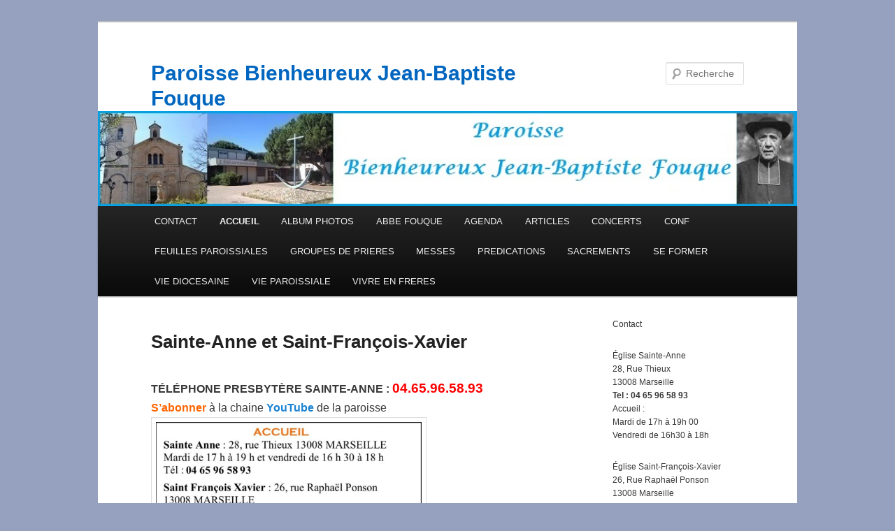

--- FILE ---
content_type: text/html
request_url: https://paroissebienheureuxjeanbaptistefouque.fr/
body_size: 12699
content:
<!DOCTYPE html>
<html lang="fr-FR">
<head>
<meta charset="UTF-8" />
<meta name="viewport" content="width=device-width, initial-scale=1.0" />
<title>
Paroisse Bienheureux Jean-Baptiste Fouque	</title>
<link rel="profile" href="https://gmpg.org/xfn/11" />
<link rel="stylesheet" type="text/css" media="all" href="https://paroissebienheureuxjeanbaptistefouque.fr/wp-content/themes/twentyeleven/style.css?ver=20251202" />
<link rel="pingback" href="https://paroissebienheureuxjeanbaptistefouque.fr/xmlrpc.php">
<meta name='robots' content='max-image-preview:large' />
<link rel="alternate" type="application/rss+xml" title="Paroisse Bienheureux Jean-Baptiste Fouque &raquo; Flux" href="https://paroissebienheureuxjeanbaptistefouque.fr/feed/" />
<link rel="alternate" type="application/rss+xml" title="Paroisse Bienheureux Jean-Baptiste Fouque &raquo; Flux des commentaires" href="https://paroissebienheureuxjeanbaptistefouque.fr/comments/feed/" />
<link rel="alternate" type="application/rss+xml" title="Paroisse Bienheureux Jean-Baptiste Fouque &raquo; Sainte-Anne et Saint-François-Xavier Flux des commentaires" href="https://paroissebienheureuxjeanbaptistefouque.fr/accueil/feed/" />
<link rel="alternate" title="oEmbed (JSON)" type="application/json+oembed" href="https://paroissebienheureuxjeanbaptistefouque.fr/wp-json/oembed/1.0/embed?url=https%3A%2F%2Fparoissebienheureuxjeanbaptistefouque.fr%2F" />
<link rel="alternate" title="oEmbed (XML)" type="text/xml+oembed" href="https://paroissebienheureuxjeanbaptistefouque.fr/wp-json/oembed/1.0/embed?url=https%3A%2F%2Fparoissebienheureuxjeanbaptistefouque.fr%2F&#038;format=xml" />
<style id='wp-img-auto-sizes-contain-inline-css' type='text/css'>
img:is([sizes=auto i],[sizes^="auto," i]){contain-intrinsic-size:3000px 1500px}
/*# sourceURL=wp-img-auto-sizes-contain-inline-css */
</style>
<style id='wp-emoji-styles-inline-css' type='text/css'>

	img.wp-smiley, img.emoji {
		display: inline !important;
		border: none !important;
		box-shadow: none !important;
		height: 1em !important;
		width: 1em !important;
		margin: 0 0.07em !important;
		vertical-align: -0.1em !important;
		background: none !important;
		padding: 0 !important;
	}
/*# sourceURL=wp-emoji-styles-inline-css */
</style>
<style id='wp-block-library-inline-css' type='text/css'>
:root{--wp-block-synced-color:#7a00df;--wp-block-synced-color--rgb:122,0,223;--wp-bound-block-color:var(--wp-block-synced-color);--wp-editor-canvas-background:#ddd;--wp-admin-theme-color:#007cba;--wp-admin-theme-color--rgb:0,124,186;--wp-admin-theme-color-darker-10:#006ba1;--wp-admin-theme-color-darker-10--rgb:0,107,160.5;--wp-admin-theme-color-darker-20:#005a87;--wp-admin-theme-color-darker-20--rgb:0,90,135;--wp-admin-border-width-focus:2px}@media (min-resolution:192dpi){:root{--wp-admin-border-width-focus:1.5px}}.wp-element-button{cursor:pointer}:root .has-very-light-gray-background-color{background-color:#eee}:root .has-very-dark-gray-background-color{background-color:#313131}:root .has-very-light-gray-color{color:#eee}:root .has-very-dark-gray-color{color:#313131}:root .has-vivid-green-cyan-to-vivid-cyan-blue-gradient-background{background:linear-gradient(135deg,#00d084,#0693e3)}:root .has-purple-crush-gradient-background{background:linear-gradient(135deg,#34e2e4,#4721fb 50%,#ab1dfe)}:root .has-hazy-dawn-gradient-background{background:linear-gradient(135deg,#faaca8,#dad0ec)}:root .has-subdued-olive-gradient-background{background:linear-gradient(135deg,#fafae1,#67a671)}:root .has-atomic-cream-gradient-background{background:linear-gradient(135deg,#fdd79a,#004a59)}:root .has-nightshade-gradient-background{background:linear-gradient(135deg,#330968,#31cdcf)}:root .has-midnight-gradient-background{background:linear-gradient(135deg,#020381,#2874fc)}:root{--wp--preset--font-size--normal:16px;--wp--preset--font-size--huge:42px}.has-regular-font-size{font-size:1em}.has-larger-font-size{font-size:2.625em}.has-normal-font-size{font-size:var(--wp--preset--font-size--normal)}.has-huge-font-size{font-size:var(--wp--preset--font-size--huge)}.has-text-align-center{text-align:center}.has-text-align-left{text-align:left}.has-text-align-right{text-align:right}.has-fit-text{white-space:nowrap!important}#end-resizable-editor-section{display:none}.aligncenter{clear:both}.items-justified-left{justify-content:flex-start}.items-justified-center{justify-content:center}.items-justified-right{justify-content:flex-end}.items-justified-space-between{justify-content:space-between}.screen-reader-text{border:0;clip-path:inset(50%);height:1px;margin:-1px;overflow:hidden;padding:0;position:absolute;width:1px;word-wrap:normal!important}.screen-reader-text:focus{background-color:#ddd;clip-path:none;color:#444;display:block;font-size:1em;height:auto;left:5px;line-height:normal;padding:15px 23px 14px;text-decoration:none;top:5px;width:auto;z-index:100000}html :where(.has-border-color){border-style:solid}html :where([style*=border-top-color]){border-top-style:solid}html :where([style*=border-right-color]){border-right-style:solid}html :where([style*=border-bottom-color]){border-bottom-style:solid}html :where([style*=border-left-color]){border-left-style:solid}html :where([style*=border-width]){border-style:solid}html :where([style*=border-top-width]){border-top-style:solid}html :where([style*=border-right-width]){border-right-style:solid}html :where([style*=border-bottom-width]){border-bottom-style:solid}html :where([style*=border-left-width]){border-left-style:solid}html :where(img[class*=wp-image-]){height:auto;max-width:100%}:where(figure){margin:0 0 1em}html :where(.is-position-sticky){--wp-admin--admin-bar--position-offset:var(--wp-admin--admin-bar--height,0px)}@media screen and (max-width:600px){html :where(.is-position-sticky){--wp-admin--admin-bar--position-offset:0px}}

/*# sourceURL=wp-block-library-inline-css */
</style><style id='wp-block-heading-inline-css' type='text/css'>
h1:where(.wp-block-heading).has-background,h2:where(.wp-block-heading).has-background,h3:where(.wp-block-heading).has-background,h4:where(.wp-block-heading).has-background,h5:where(.wp-block-heading).has-background,h6:where(.wp-block-heading).has-background{padding:1.25em 2.375em}h1.has-text-align-left[style*=writing-mode]:where([style*=vertical-lr]),h1.has-text-align-right[style*=writing-mode]:where([style*=vertical-rl]),h2.has-text-align-left[style*=writing-mode]:where([style*=vertical-lr]),h2.has-text-align-right[style*=writing-mode]:where([style*=vertical-rl]),h3.has-text-align-left[style*=writing-mode]:where([style*=vertical-lr]),h3.has-text-align-right[style*=writing-mode]:where([style*=vertical-rl]),h4.has-text-align-left[style*=writing-mode]:where([style*=vertical-lr]),h4.has-text-align-right[style*=writing-mode]:where([style*=vertical-rl]),h5.has-text-align-left[style*=writing-mode]:where([style*=vertical-lr]),h5.has-text-align-right[style*=writing-mode]:where([style*=vertical-rl]),h6.has-text-align-left[style*=writing-mode]:where([style*=vertical-lr]),h6.has-text-align-right[style*=writing-mode]:where([style*=vertical-rl]){rotate:180deg}
/*# sourceURL=https://paroissebienheureuxjeanbaptistefouque.fr/wp-includes/blocks/heading/style.min.css */
</style>
<style id='wp-block-paragraph-inline-css' type='text/css'>
.is-small-text{font-size:.875em}.is-regular-text{font-size:1em}.is-large-text{font-size:2.25em}.is-larger-text{font-size:3em}.has-drop-cap:not(:focus):first-letter{float:left;font-size:8.4em;font-style:normal;font-weight:100;line-height:.68;margin:.05em .1em 0 0;text-transform:uppercase}body.rtl .has-drop-cap:not(:focus):first-letter{float:none;margin-left:.1em}p.has-drop-cap.has-background{overflow:hidden}:root :where(p.has-background){padding:1.25em 2.375em}:where(p.has-text-color:not(.has-link-color)) a{color:inherit}p.has-text-align-left[style*="writing-mode:vertical-lr"],p.has-text-align-right[style*="writing-mode:vertical-rl"]{rotate:180deg}
/*# sourceURL=https://paroissebienheureuxjeanbaptistefouque.fr/wp-includes/blocks/paragraph/style.min.css */
</style>
<style id='global-styles-inline-css' type='text/css'>
:root{--wp--preset--aspect-ratio--square: 1;--wp--preset--aspect-ratio--4-3: 4/3;--wp--preset--aspect-ratio--3-4: 3/4;--wp--preset--aspect-ratio--3-2: 3/2;--wp--preset--aspect-ratio--2-3: 2/3;--wp--preset--aspect-ratio--16-9: 16/9;--wp--preset--aspect-ratio--9-16: 9/16;--wp--preset--color--black: #000;--wp--preset--color--cyan-bluish-gray: #abb8c3;--wp--preset--color--white: #fff;--wp--preset--color--pale-pink: #f78da7;--wp--preset--color--vivid-red: #cf2e2e;--wp--preset--color--luminous-vivid-orange: #ff6900;--wp--preset--color--luminous-vivid-amber: #fcb900;--wp--preset--color--light-green-cyan: #7bdcb5;--wp--preset--color--vivid-green-cyan: #00d084;--wp--preset--color--pale-cyan-blue: #8ed1fc;--wp--preset--color--vivid-cyan-blue: #0693e3;--wp--preset--color--vivid-purple: #9b51e0;--wp--preset--color--blue: #1982d1;--wp--preset--color--dark-gray: #373737;--wp--preset--color--medium-gray: #666;--wp--preset--color--light-gray: #e2e2e2;--wp--preset--gradient--vivid-cyan-blue-to-vivid-purple: linear-gradient(135deg,rgb(6,147,227) 0%,rgb(155,81,224) 100%);--wp--preset--gradient--light-green-cyan-to-vivid-green-cyan: linear-gradient(135deg,rgb(122,220,180) 0%,rgb(0,208,130) 100%);--wp--preset--gradient--luminous-vivid-amber-to-luminous-vivid-orange: linear-gradient(135deg,rgb(252,185,0) 0%,rgb(255,105,0) 100%);--wp--preset--gradient--luminous-vivid-orange-to-vivid-red: linear-gradient(135deg,rgb(255,105,0) 0%,rgb(207,46,46) 100%);--wp--preset--gradient--very-light-gray-to-cyan-bluish-gray: linear-gradient(135deg,rgb(238,238,238) 0%,rgb(169,184,195) 100%);--wp--preset--gradient--cool-to-warm-spectrum: linear-gradient(135deg,rgb(74,234,220) 0%,rgb(151,120,209) 20%,rgb(207,42,186) 40%,rgb(238,44,130) 60%,rgb(251,105,98) 80%,rgb(254,248,76) 100%);--wp--preset--gradient--blush-light-purple: linear-gradient(135deg,rgb(255,206,236) 0%,rgb(152,150,240) 100%);--wp--preset--gradient--blush-bordeaux: linear-gradient(135deg,rgb(254,205,165) 0%,rgb(254,45,45) 50%,rgb(107,0,62) 100%);--wp--preset--gradient--luminous-dusk: linear-gradient(135deg,rgb(255,203,112) 0%,rgb(199,81,192) 50%,rgb(65,88,208) 100%);--wp--preset--gradient--pale-ocean: linear-gradient(135deg,rgb(255,245,203) 0%,rgb(182,227,212) 50%,rgb(51,167,181) 100%);--wp--preset--gradient--electric-grass: linear-gradient(135deg,rgb(202,248,128) 0%,rgb(113,206,126) 100%);--wp--preset--gradient--midnight: linear-gradient(135deg,rgb(2,3,129) 0%,rgb(40,116,252) 100%);--wp--preset--font-size--small: 13px;--wp--preset--font-size--medium: 20px;--wp--preset--font-size--large: 36px;--wp--preset--font-size--x-large: 42px;--wp--preset--spacing--20: 0.44rem;--wp--preset--spacing--30: 0.67rem;--wp--preset--spacing--40: 1rem;--wp--preset--spacing--50: 1.5rem;--wp--preset--spacing--60: 2.25rem;--wp--preset--spacing--70: 3.38rem;--wp--preset--spacing--80: 5.06rem;--wp--preset--shadow--natural: 6px 6px 9px rgba(0, 0, 0, 0.2);--wp--preset--shadow--deep: 12px 12px 50px rgba(0, 0, 0, 0.4);--wp--preset--shadow--sharp: 6px 6px 0px rgba(0, 0, 0, 0.2);--wp--preset--shadow--outlined: 6px 6px 0px -3px rgb(255, 255, 255), 6px 6px rgb(0, 0, 0);--wp--preset--shadow--crisp: 6px 6px 0px rgb(0, 0, 0);}:where(.is-layout-flex){gap: 0.5em;}:where(.is-layout-grid){gap: 0.5em;}body .is-layout-flex{display: flex;}.is-layout-flex{flex-wrap: wrap;align-items: center;}.is-layout-flex > :is(*, div){margin: 0;}body .is-layout-grid{display: grid;}.is-layout-grid > :is(*, div){margin: 0;}:where(.wp-block-columns.is-layout-flex){gap: 2em;}:where(.wp-block-columns.is-layout-grid){gap: 2em;}:where(.wp-block-post-template.is-layout-flex){gap: 1.25em;}:where(.wp-block-post-template.is-layout-grid){gap: 1.25em;}.has-black-color{color: var(--wp--preset--color--black) !important;}.has-cyan-bluish-gray-color{color: var(--wp--preset--color--cyan-bluish-gray) !important;}.has-white-color{color: var(--wp--preset--color--white) !important;}.has-pale-pink-color{color: var(--wp--preset--color--pale-pink) !important;}.has-vivid-red-color{color: var(--wp--preset--color--vivid-red) !important;}.has-luminous-vivid-orange-color{color: var(--wp--preset--color--luminous-vivid-orange) !important;}.has-luminous-vivid-amber-color{color: var(--wp--preset--color--luminous-vivid-amber) !important;}.has-light-green-cyan-color{color: var(--wp--preset--color--light-green-cyan) !important;}.has-vivid-green-cyan-color{color: var(--wp--preset--color--vivid-green-cyan) !important;}.has-pale-cyan-blue-color{color: var(--wp--preset--color--pale-cyan-blue) !important;}.has-vivid-cyan-blue-color{color: var(--wp--preset--color--vivid-cyan-blue) !important;}.has-vivid-purple-color{color: var(--wp--preset--color--vivid-purple) !important;}.has-black-background-color{background-color: var(--wp--preset--color--black) !important;}.has-cyan-bluish-gray-background-color{background-color: var(--wp--preset--color--cyan-bluish-gray) !important;}.has-white-background-color{background-color: var(--wp--preset--color--white) !important;}.has-pale-pink-background-color{background-color: var(--wp--preset--color--pale-pink) !important;}.has-vivid-red-background-color{background-color: var(--wp--preset--color--vivid-red) !important;}.has-luminous-vivid-orange-background-color{background-color: var(--wp--preset--color--luminous-vivid-orange) !important;}.has-luminous-vivid-amber-background-color{background-color: var(--wp--preset--color--luminous-vivid-amber) !important;}.has-light-green-cyan-background-color{background-color: var(--wp--preset--color--light-green-cyan) !important;}.has-vivid-green-cyan-background-color{background-color: var(--wp--preset--color--vivid-green-cyan) !important;}.has-pale-cyan-blue-background-color{background-color: var(--wp--preset--color--pale-cyan-blue) !important;}.has-vivid-cyan-blue-background-color{background-color: var(--wp--preset--color--vivid-cyan-blue) !important;}.has-vivid-purple-background-color{background-color: var(--wp--preset--color--vivid-purple) !important;}.has-black-border-color{border-color: var(--wp--preset--color--black) !important;}.has-cyan-bluish-gray-border-color{border-color: var(--wp--preset--color--cyan-bluish-gray) !important;}.has-white-border-color{border-color: var(--wp--preset--color--white) !important;}.has-pale-pink-border-color{border-color: var(--wp--preset--color--pale-pink) !important;}.has-vivid-red-border-color{border-color: var(--wp--preset--color--vivid-red) !important;}.has-luminous-vivid-orange-border-color{border-color: var(--wp--preset--color--luminous-vivid-orange) !important;}.has-luminous-vivid-amber-border-color{border-color: var(--wp--preset--color--luminous-vivid-amber) !important;}.has-light-green-cyan-border-color{border-color: var(--wp--preset--color--light-green-cyan) !important;}.has-vivid-green-cyan-border-color{border-color: var(--wp--preset--color--vivid-green-cyan) !important;}.has-pale-cyan-blue-border-color{border-color: var(--wp--preset--color--pale-cyan-blue) !important;}.has-vivid-cyan-blue-border-color{border-color: var(--wp--preset--color--vivid-cyan-blue) !important;}.has-vivid-purple-border-color{border-color: var(--wp--preset--color--vivid-purple) !important;}.has-vivid-cyan-blue-to-vivid-purple-gradient-background{background: var(--wp--preset--gradient--vivid-cyan-blue-to-vivid-purple) !important;}.has-light-green-cyan-to-vivid-green-cyan-gradient-background{background: var(--wp--preset--gradient--light-green-cyan-to-vivid-green-cyan) !important;}.has-luminous-vivid-amber-to-luminous-vivid-orange-gradient-background{background: var(--wp--preset--gradient--luminous-vivid-amber-to-luminous-vivid-orange) !important;}.has-luminous-vivid-orange-to-vivid-red-gradient-background{background: var(--wp--preset--gradient--luminous-vivid-orange-to-vivid-red) !important;}.has-very-light-gray-to-cyan-bluish-gray-gradient-background{background: var(--wp--preset--gradient--very-light-gray-to-cyan-bluish-gray) !important;}.has-cool-to-warm-spectrum-gradient-background{background: var(--wp--preset--gradient--cool-to-warm-spectrum) !important;}.has-blush-light-purple-gradient-background{background: var(--wp--preset--gradient--blush-light-purple) !important;}.has-blush-bordeaux-gradient-background{background: var(--wp--preset--gradient--blush-bordeaux) !important;}.has-luminous-dusk-gradient-background{background: var(--wp--preset--gradient--luminous-dusk) !important;}.has-pale-ocean-gradient-background{background: var(--wp--preset--gradient--pale-ocean) !important;}.has-electric-grass-gradient-background{background: var(--wp--preset--gradient--electric-grass) !important;}.has-midnight-gradient-background{background: var(--wp--preset--gradient--midnight) !important;}.has-small-font-size{font-size: var(--wp--preset--font-size--small) !important;}.has-medium-font-size{font-size: var(--wp--preset--font-size--medium) !important;}.has-large-font-size{font-size: var(--wp--preset--font-size--large) !important;}.has-x-large-font-size{font-size: var(--wp--preset--font-size--x-large) !important;}
/*# sourceURL=global-styles-inline-css */
</style>

<style id='classic-theme-styles-inline-css' type='text/css'>
/*! This file is auto-generated */
.wp-block-button__link{color:#fff;background-color:#32373c;border-radius:9999px;box-shadow:none;text-decoration:none;padding:calc(.667em + 2px) calc(1.333em + 2px);font-size:1.125em}.wp-block-file__button{background:#32373c;color:#fff;text-decoration:none}
/*# sourceURL=/wp-includes/css/classic-themes.min.css */
</style>
<link rel='stylesheet' id='contact-form-7-css' href='https://paroissebienheureuxjeanbaptistefouque.fr/wp-content/plugins/contact-form-7/includes/css/styles.css?ver=6.1.4' type='text/css' media='all' />
<link rel='stylesheet' id='twentyeleven-block-style-css' href='https://paroissebienheureuxjeanbaptistefouque.fr/wp-content/themes/twentyeleven/blocks.css?ver=20240703' type='text/css' media='all' />
<!--n2css--><!--n2js--><link rel="https://api.w.org/" href="https://paroissebienheureuxjeanbaptistefouque.fr/wp-json/" /><link rel="alternate" title="JSON" type="application/json" href="https://paroissebienheureuxjeanbaptistefouque.fr/wp-json/wp/v2/pages/69" /><link rel="EditURI" type="application/rsd+xml" title="RSD" href="https://paroissebienheureuxjeanbaptistefouque.fr/xmlrpc.php?rsd" />
<meta name="generator" content="WordPress 6.9" />
<link rel="canonical" href="https://paroissebienheureuxjeanbaptistefouque.fr/" />
<link rel='shortlink' href='https://paroissebienheureuxjeanbaptistefouque.fr/' />
		<style type="text/css" id="twentyeleven-header-css">
				#site-title a,
		#site-description {
			color: #0066bf;
		}
		</style>
		<style type="text/css" id="custom-background-css">
body.custom-background { background-color: #95a1bf; }
</style>
	<link rel="icon" href="https://paroissebienheureuxjeanbaptistefouque.fr/wp-content/uploads/2021/12/cropped-IMG_0448-32x32.jpg" sizes="32x32" />
<link rel="icon" href="https://paroissebienheureuxjeanbaptistefouque.fr/wp-content/uploads/2021/12/cropped-IMG_0448-192x192.jpg" sizes="192x192" />
<link rel="apple-touch-icon" href="https://paroissebienheureuxjeanbaptistefouque.fr/wp-content/uploads/2021/12/cropped-IMG_0448-180x180.jpg" />
<meta name="msapplication-TileImage" content="https://paroissebienheureuxjeanbaptistefouque.fr/wp-content/uploads/2021/12/cropped-IMG_0448-270x270.jpg" />
</head>

<body class="home wp-singular page-template page-template-sidebar-page page-template-sidebar-page-php page page-id-69 custom-background wp-embed-responsive wp-theme-twentyeleven two-column right-sidebar">
<div class="skip-link"><a class="assistive-text" href="#content">Aller au contenu principal</a></div><div id="page" class="hfeed">
	<header id="branding">
			<hgroup>
									<h1 id="site-title"><span><a href="https://paroissebienheureuxjeanbaptistefouque.fr/" rel="home" aria-current="page">Paroisse Bienheureux Jean-Baptiste Fouque</a></span></h1>
								</hgroup>

						<a href="https://paroissebienheureuxjeanbaptistefouque.fr/" rel="home" aria-current="page">
				<img src="https://paroissebienheureuxjeanbaptistefouque.fr/wp-content/uploads/2024/03/bandeau-paroisse-bienheureux-blanc-bleu-2024.jpg" width="960" height="131" alt="Paroisse Bienheureux Jean-Baptiste Fouque" srcset="https://paroissebienheureuxjeanbaptistefouque.fr/wp-content/uploads/2024/03/bandeau-paroisse-bienheureux-blanc-bleu-2024.jpg 960w, https://paroissebienheureuxjeanbaptistefouque.fr/wp-content/uploads/2024/03/bandeau-paroisse-bienheureux-blanc-bleu-2024-300x41.jpg 300w, https://paroissebienheureuxjeanbaptistefouque.fr/wp-content/uploads/2024/03/bandeau-paroisse-bienheureux-blanc-bleu-2024-768x105.jpg 768w, https://paroissebienheureuxjeanbaptistefouque.fr/wp-content/uploads/2024/03/bandeau-paroisse-bienheureux-blanc-bleu-2024-500x68.jpg 500w" sizes="(max-width: 960px) 100vw, 960px" decoding="async" fetchpriority="high" />			</a>
			
									<form method="get" id="searchform" action="https://paroissebienheureuxjeanbaptistefouque.fr/">
		<label for="s" class="assistive-text">Recherche</label>
		<input type="text" class="field" name="s" id="s" placeholder="Recherche" />
		<input type="submit" class="submit" name="submit" id="searchsubmit" value="Recherche" />
	</form>
			
			<nav id="access">
				<h3 class="assistive-text">Menu principal</h3>
				<div class="menu-menu-1-container"><ul id="menu-menu-1" class="menu"><li id="menu-item-1259" class="menu-item menu-item-type-post_type menu-item-object-page menu-item-1259"><a href="https://paroissebienheureuxjeanbaptistefouque.fr/contact/">CONTACT</a></li>
<li id="menu-item-12" class="menu-item menu-item-type-custom menu-item-object-custom current-menu-item current_page_item menu-item-home menu-item-has-children menu-item-12"><a href="https://paroissebienheureuxjeanbaptistefouque.fr/" aria-current="page">ACCUEIL</a>
<ul class="sub-menu">
	<li id="menu-item-7546" class="menu-item menu-item-type-post_type menu-item-object-page menu-item-7546"><a href="https://paroissebienheureuxjeanbaptistefouque.fr/victimes-dabus-sexuels-dans-leglise/">Victimes d’abus sexuels dans l’Eglise</a></li>
	<li id="menu-item-64" class="menu-item menu-item-type-post_type menu-item-object-page menu-item-64"><a href="https://paroissebienheureuxjeanbaptistefouque.fr/liens/">Liens</a></li>
</ul>
</li>
<li id="menu-item-1189" class="menu-item menu-item-type-post_type menu-item-object-page menu-item-1189"><a href="https://paroissebienheureuxjeanbaptistefouque.fr/album-photos/">ALBUM PHOTOS</a></li>
<li id="menu-item-5858" class="menu-item menu-item-type-post_type menu-item-object-page menu-item-5858"><a href="https://paroissebienheureuxjeanbaptistefouque.fr/abbe-fouque/">ABBE FOUQUE</a></li>
<li id="menu-item-12375" class="menu-item menu-item-type-post_type menu-item-object-page menu-item-12375"><a href="https://paroissebienheureuxjeanbaptistefouque.fr/agenda/">AGENDA</a></li>
<li id="menu-item-9354" class="menu-item menu-item-type-post_type menu-item-object-page menu-item-has-children menu-item-9354"><a href="https://paroissebienheureuxjeanbaptistefouque.fr/articles/">ARTICLES</a>
<ul class="sub-menu">
	<li id="menu-item-10687" class="menu-item menu-item-type-taxonomy menu-item-object-category menu-item-10687"><a href="https://paroissebienheureuxjeanbaptistefouque.fr/category/careme/">CAREME</a></li>
	<li id="menu-item-10921" class="menu-item menu-item-type-taxonomy menu-item-object-category menu-item-10921"><a href="https://paroissebienheureuxjeanbaptistefouque.fr/category/comptabilite/">COMPTABILITE</a></li>
	<li id="menu-item-10458" class="menu-item menu-item-type-taxonomy menu-item-object-category menu-item-10458"><a href="https://paroissebienheureuxjeanbaptistefouque.fr/category/divers/">DIVERS</a></li>
	<li id="menu-item-10274" class="menu-item menu-item-type-taxonomy menu-item-object-category menu-item-10274"><a href="https://paroissebienheureuxjeanbaptistefouque.fr/category/eglise-verte/">EGLISE VERTE A ROCHA</a></li>
	<li id="menu-item-10642" class="menu-item menu-item-type-taxonomy menu-item-object-category menu-item-10642"><a href="https://paroissebienheureuxjeanbaptistefouque.fr/category/egyptologie/">EGYPTOLOGIE</a></li>
	<li id="menu-item-11103" class="menu-item menu-item-type-taxonomy menu-item-object-category menu-item-11103"><a href="https://paroissebienheureuxjeanbaptistefouque.fr/category/infos-diocesaines/">INFOS DIOCESAINES</a></li>
	<li id="menu-item-10263" class="menu-item menu-item-type-taxonomy menu-item-object-category menu-item-10263"><a href="https://paroissebienheureuxjeanbaptistefouque.fr/category/judaisme/">JUDAÏSME</a></li>
	<li id="menu-item-10133" class="menu-item menu-item-type-taxonomy menu-item-object-category menu-item-10133"><a href="https://paroissebienheureuxjeanbaptistefouque.fr/category/reflexion-du-mois/">REFLEXION du mois</a></li>
	<li id="menu-item-10628" class="menu-item menu-item-type-taxonomy menu-item-object-category menu-item-10628"><a href="https://paroissebienheureuxjeanbaptistefouque.fr/category/solidarite/">SOLIDARITE</a></li>
	<li id="menu-item-10551" class="menu-item menu-item-type-taxonomy menu-item-object-category menu-item-10551"><a href="https://paroissebienheureuxjeanbaptistefouque.fr/category/synode/">SYNODE</a></li>
	<li id="menu-item-10591" class="menu-item menu-item-type-taxonomy menu-item-object-category menu-item-10591"><a href="https://paroissebienheureuxjeanbaptistefouque.fr/category/temps-pascal/">TEMPS PASCAL</a></li>
	<li id="menu-item-10231" class="menu-item menu-item-type-taxonomy menu-item-object-category menu-item-10231"><a href="https://paroissebienheureuxjeanbaptistefouque.fr/category/voyage-biblique/">VOYAGE BIBLIQUE</a></li>
	<li id="menu-item-13365" class="menu-item menu-item-type-taxonomy menu-item-object-category menu-item-13365"><a href="https://paroissebienheureuxjeanbaptistefouque.fr/category/concerts/">CONCERTS</a></li>
</ul>
</li>
<li id="menu-item-13369" class="menu-item menu-item-type-post_type menu-item-object-page menu-item-13369"><a href="https://paroissebienheureuxjeanbaptistefouque.fr/concerts/">CONCERTS</a></li>
<li id="menu-item-13445" class="menu-item menu-item-type-post_type menu-item-object-page menu-item-13445"><a href="https://paroissebienheureuxjeanbaptistefouque.fr/conf/">CONF</a></li>
<li id="menu-item-690" class="menu-item menu-item-type-post_type menu-item-object-page menu-item-has-children menu-item-690"><a href="https://paroissebienheureuxjeanbaptistefouque.fr/feuilles-paroissiales/">FEUILLES PAROISSIALES</a>
<ul class="sub-menu">
	<li id="menu-item-837" class="menu-item menu-item-type-custom menu-item-object-custom menu-item-837"><a href="https://paroissebienheureuxjeanbaptistefouque.fr/wp-content/uploads/2025/12/FP-Decembre-2025.pdf">Décembre 2025</a></li>
	<li id="menu-item-186" class="menu-item menu-item-type-post_type menu-item-object-page menu-item-186"><a href="https://paroissebienheureuxjeanbaptistefouque.fr/archive-feuille-paroissiale/">Archives</a></li>
</ul>
</li>
<li id="menu-item-2356" class="menu-item menu-item-type-post_type menu-item-object-page menu-item-has-children menu-item-2356"><a href="https://paroissebienheureuxjeanbaptistefouque.fr/groupes-de-prieres/">GROUPES DE PRIERES</a>
<ul class="sub-menu">
	<li id="menu-item-415" class="menu-item menu-item-type-post_type menu-item-object-page menu-item-415"><a href="https://paroissebienheureuxjeanbaptistefouque.fr/louange-adoration/">Louange Adoration</a></li>
	<li id="menu-item-418" class="menu-item menu-item-type-post_type menu-item-object-page menu-item-418"><a href="https://paroissebienheureuxjeanbaptistefouque.fr/priere-ignatienne/">Prière ignatienne</a></li>
	<li id="menu-item-12713" class="menu-item menu-item-type-post_type menu-item-object-page menu-item-12713"><a href="https://paroissebienheureuxjeanbaptistefouque.fr/groupe-biblique-2/">Groupe Biblique</a></li>
	<li id="menu-item-1882" class="menu-item menu-item-type-post_type menu-item-object-page menu-item-1882"><a href="https://paroissebienheureuxjeanbaptistefouque.fr/groupe-de-prieres-des-peres/">Groupe de Prières des pères</a></li>
	<li id="menu-item-421" class="menu-item menu-item-type-post_type menu-item-object-page menu-item-421"><a href="https://paroissebienheureuxjeanbaptistefouque.fr/groupe-de-prieres-avec-et-pour-les-malades/">Prières avec et pour les malades</a></li>
	<li id="menu-item-9845" class="menu-item menu-item-type-post_type menu-item-object-page menu-item-9845"><a href="https://paroissebienheureuxjeanbaptistefouque.fr/priez-avec-taize/">Priez avec Taizé</a></li>
</ul>
</li>
<li id="menu-item-589" class="menu-item menu-item-type-post_type menu-item-object-page menu-item-589"><a href="https://paroissebienheureuxjeanbaptistefouque.fr/messes/">MESSES</a></li>
<li id="menu-item-13343" class="menu-item menu-item-type-post_type menu-item-object-page menu-item-13343"><a href="https://paroissebienheureuxjeanbaptistefouque.fr/predications/">PREDICATIONS</a></li>
<li id="menu-item-494" class="menu-item menu-item-type-post_type menu-item-object-page menu-item-has-children menu-item-494"><a href="https://paroissebienheureuxjeanbaptistefouque.fr/sacrements/">SACREMENTS</a>
<ul class="sub-menu">
	<li id="menu-item-425" class="menu-item menu-item-type-post_type menu-item-object-page menu-item-425"><a href="https://paroissebienheureuxjeanbaptistefouque.fr/mariage/">Mariage</a></li>
	<li id="menu-item-465" class="menu-item menu-item-type-post_type menu-item-object-page menu-item-465"><a href="https://paroissebienheureuxjeanbaptistefouque.fr/sacrement-des-malades/">Sacrement des malades</a></li>
	<li id="menu-item-497" class="menu-item menu-item-type-post_type menu-item-object-page menu-item-497"><a href="https://paroissebienheureuxjeanbaptistefouque.fr/la-penitence-et-la-reconciliation/">Pénitence et Réconciliation</a></li>
	<li id="menu-item-430" class="menu-item menu-item-type-post_type menu-item-object-page menu-item-430"><a href="https://paroissebienheureuxjeanbaptistefouque.fr/bapteme/">Baptème</a></li>
</ul>
</li>
<li id="menu-item-412" class="menu-item menu-item-type-post_type menu-item-object-page menu-item-has-children menu-item-412"><a href="https://paroissebienheureuxjeanbaptistefouque.fr/se-former/">SE FORMER</a>
<ul class="sub-menu">
	<li id="menu-item-768" class="menu-item menu-item-type-post_type menu-item-object-page menu-item-768"><a href="https://paroissebienheureuxjeanbaptistefouque.fr/eveil-a-la-messe/">Eveil à la Messe</a></li>
	<li id="menu-item-526" class="menu-item menu-item-type-post_type menu-item-object-page menu-item-526"><a href="https://paroissebienheureuxjeanbaptistefouque.fr/catechisme/">Catéchisme</a></li>
	<li id="menu-item-525" class="menu-item menu-item-type-post_type menu-item-object-page menu-item-525"><a href="https://paroissebienheureuxjeanbaptistefouque.fr/aumonerie/">Aumônerie</a></li>
	<li id="menu-item-602" class="menu-item menu-item-type-post_type menu-item-object-page menu-item-602"><a href="https://paroissebienheureuxjeanbaptistefouque.fr/scouts-et-guides/">Scouts et Guides</a></li>
	<li id="menu-item-1701" class="menu-item menu-item-type-post_type menu-item-object-page menu-item-1701"><a href="https://paroissebienheureuxjeanbaptistefouque.fr/catechumenat/">Catéchuménat</a></li>
	<li id="menu-item-13236" class="menu-item menu-item-type-post_type menu-item-object-page menu-item-13236"><a href="https://paroissebienheureuxjeanbaptistefouque.fr/parole-et-geste/">Parole et Geste</a></li>
	<li id="menu-item-10042" class="menu-item menu-item-type-post_type menu-item-object-page menu-item-10042"><a href="https://paroissebienheureuxjeanbaptistefouque.fr/interreligieux/">Interreligieux</a></li>
</ul>
</li>
<li id="menu-item-4749" class="menu-item menu-item-type-post_type menu-item-object-page menu-item-has-children menu-item-4749"><a href="https://paroissebienheureuxjeanbaptistefouque.fr/vie-diocesaine/">VIE DIOCESAINE</a>
<ul class="sub-menu">
	<li id="menu-item-11223" class="menu-item menu-item-type-post_type menu-item-object-page menu-item-11223"><a href="https://paroissebienheureuxjeanbaptistefouque.fr/mgr-jean-marc-aveline/">MGR JEAN-MARC AVELINE</a></li>
</ul>
</li>
<li id="menu-item-178" class="menu-item menu-item-type-taxonomy menu-item-object-category menu-item-178"><a href="https://paroissebienheureuxjeanbaptistefouque.fr/category/vie-paroissiale/">VIE PAROISSIALE</a></li>
<li id="menu-item-4558" class="menu-item menu-item-type-post_type menu-item-object-page menu-item-has-children menu-item-4558"><a href="https://paroissebienheureuxjeanbaptistefouque.fr/vivre-en-freres/">VIVRE EN FRERES</a>
<ul class="sub-menu">
	<li id="menu-item-1295" class="menu-item menu-item-type-post_type menu-item-object-page menu-item-1295"><a href="https://paroissebienheureuxjeanbaptistefouque.fr/conference-saint-vincent-de-paul/">Conférence Saint-Vincent-de-Paul</a></li>
	<li id="menu-item-5771" class="menu-item menu-item-type-post_type menu-item-object-page menu-item-5771"><a href="https://paroissebienheureuxjeanbaptistefouque.fr/egyptologie/">Egyptologie</a></li>
	<li id="menu-item-10063" class="menu-item menu-item-type-post_type menu-item-object-page menu-item-10063"><a href="https://paroissebienheureuxjeanbaptistefouque.fr/groupe-duec/">Groupe DUEC</a></li>
	<li id="menu-item-8783" class="menu-item menu-item-type-post_type menu-item-object-page menu-item-8783"><a href="https://paroissebienheureuxjeanbaptistefouque.fr/association-naim-labri-fraternel/">NAÏM l’abri fraternel</a></li>
	<li id="menu-item-12841" class="menu-item menu-item-type-post_type menu-item-object-page menu-item-12841"><a href="https://paroissebienheureuxjeanbaptistefouque.fr/rencontre-et-partage-2/">Rencontre et Partage 2025-2026</a></li>
	<li id="menu-item-1692" class="menu-item menu-item-type-post_type menu-item-object-page menu-item-1692"><a href="https://paroissebienheureuxjeanbaptistefouque.fr/service-evangelique-des-malades/">Service évangélique des malades</a></li>
	<li id="menu-item-398" class="menu-item menu-item-type-post_type menu-item-object-page menu-item-398"><a href="https://paroissebienheureuxjeanbaptistefouque.fr/soutien-scolaire/">Soutien Scolaire</a></li>
	<li id="menu-item-396" class="menu-item menu-item-type-post_type menu-item-object-page menu-item-396"><a href="https://paroissebienheureuxjeanbaptistefouque.fr/table-ouverte/">Table ouverte</a></li>
</ul>
</li>
</ul></div>			</nav><!-- #access -->
	</header><!-- #branding -->


	<div id="main">

		<div id="primary">
			<div id="content" role="main">

				
					
<article id="post-69" class="post-69 page type-page status-publish hentry">
	<header class="entry-header">
		<h1 class="entry-title">Sainte-Anne et Saint-François-Xavier</h1>
	</header><!-- .entry-header -->

	<div class="entry-content">
		<h6><span style="font-size: 12pt;"><strong>TÉLÉPHONE PRESBYTÈRE SAINTE-ANNE : </strong></span><span style="font-size: 14pt; color: #ff0000;"><strong>04.65.96.58.93</strong></span></h6>
<h6><span style="font-size: 12pt;"><strong><span style="color: #ff6600;">S&rsquo;abonner</span></strong> à la chaine <strong><a href="https://www.youtube.com/channel/UC5s9u11kfNps4ZOOyJBtdlw/" target="_blank" rel="noopener">YouTube</a></strong> de la paroisse</span></h6>
<h6><a href="https://paroissebienheureuxjeanbaptistefouque.fr/wp-content/uploads/2025/06/ACCUEIL-PAROISSE-2025-v3.jpg"><img decoding="async" class="alignnone wp-image-13104" src="https://paroissebienheureuxjeanbaptistefouque.fr/wp-content/uploads/2025/06/ACCUEIL-PAROISSE-2025-v3-1024x572.jpg" alt="" width="380" height="218"></a></h6>
<h6><span style="font-size: 14pt; background-color: #ffff00;"><strong>HORAIRES</strong><strong> DES MESSES en cliquant ci-dessous</strong></span></h6>
<h6>&nbsp;</h6>
<h6><a href="https://messes.info/horaires/community:ma/13/saint-francois-xavier-sainte-anne?display=LOCATION" target="_blank" rel="noopener"><img decoding="async" class="alignnone wp-image-11453" src="https://paroissebienheureuxjeanbaptistefouque.fr/wp-content/uploads/2022/11/Messes-infos-150x150.jpg" alt="" width="85" height="85" srcset="https://paroissebienheureuxjeanbaptistefouque.fr/wp-content/uploads/2022/11/Messes-infos-150x150.jpg 150w, https://paroissebienheureuxjeanbaptistefouque.fr/wp-content/uploads/2022/11/Messes-infos-300x300.jpg 300w, https://paroissebienheureuxjeanbaptistefouque.fr/wp-content/uploads/2022/11/Messes-infos.jpg 400w" sizes="(max-width: 85px) 100vw, 85px" /></a></h6>
<h6><span style="font-size: 14pt;"><strong><span style="color: #008000;">L&rsquo;agenda des messes 2026 téléchargeable</span>&nbsp;<a href="https://paroissebienheureuxjeanbaptistefouque.fr/wp-content/uploads/2025/07/AGENDA-DES-MESSES-ANNEE-2025-2026-AS-VF2.pdf" target="_blank" rel="noopener">PDF</a></strong></span></h6>
<h6><span style="font-size: 14pt; color: #ff0000;"><strong>Les homélies sont dans l&rsquo;onglet <span style="color: #3366ff; font-size: 12pt;">PRÉDICATIONS</span></strong></span></h6>
<h6>&nbsp;</h6>
<h6><span style="font-size: 14pt; background-color: #00ffff;"><strong>MESSES EN SEMAINE</strong></span><span style="font-size: 14pt; background-color: #00ccff;"><strong><br />
</strong></span></h6>
<ul>
<li>
<h6><span style="font-size: 12pt; color: #800080;"><strong>Mardi et jeudi</strong> à 8h à Sainte-Anne.</span></h6>
</li>
<li>
<h6><span style="font-size: 12pt; color: #800080;"><strong>Mercredi</strong>&nbsp;et <strong>vendredi</strong> à 12h à</span> <span style="color: #800080;">Saint-François-Xavier</span></h6>
</li>
</ul>
<div class="html-div xdj266r x14z9mp xat24cr x1lziwak xexx8yu xyri2b x18d9i69 x1c1uobl" dir="auto">
<div class="html-div xdj266r x14z9mp xat24cr x1lziwak xexx8yu xyri2b x18d9i69 x1c1uobl" data-ad-rendering-role="story_message">
<div id="_r_v0_" class="x1l90r2v x1iorvi4 x1g0dm76 xpdmqnj" data-ad-comet-preview="message" data-ad-preview="message">
<div class="x78zum5 xdt5ytf xz62fqu x16ldp7u">
<div class="xu06os2 x1ok221b">
<div class="html-div xdj266r x14z9mp xat24cr x1lziwak xexx8yu xyri2b x18d9i69 x1c1uobl">
<div class="xdj266r x14z9mp xat24cr x1lziwak x1vvkbs x126k92a">
<div>
<div>
<h6 class="text-4xl mb-2 py-1 pl-0"><span style="color: #ff6600;"><strong><span style="font-size: 18pt;">Émission spéciale de Dialogue RCF</span></strong></span></h6>
</div>
<div class="my-1 text-xs"><span style="font-size: 12pt; color: #993300;"><strong>16 janvier 2026</strong></span></div>
<h2 class="episode-content-title font-bold"><span style="color: #993300;">Les chrétiens travaillent à l&rsquo;unité avec l’Église Apostolique Arménienne </span><a href="https://www.rcf.fr/actualite/emission-speciale-de-dialogue-rcf?episode=649410" target="_blank" rel="noopener"><span style="font-size: 18pt;">LIEN</span></a></h2>
</div>
<div id="649410" class="episode-description mt-3 expanded">Dans le cadre de la semaine de Prière pour l&rsquo;unité des chrétiens qui aura lieu du 18 au 25 janvier 2026 préparé par l&rsquo;Eglise Apostolique Arménienne sur le thème « Il y a un seul corps et un seul esprit, de même que votre vocation vous a appelés à une seule espérance » (Ephésiens 4,4)<br />
On va revenir sur « Comment les autres confessions chrétiennes travaillent à l&rsquo;unité avec l&rsquo;Eglise Apostolique Arménienne à Marseille avec&nbsp;<br />
Francine Lanceleur de l&rsquo;Eglise Protestante Unie de Marseille, et présidente du Temple de la rue Grignan, ancienne présidente de la radio, et ancienne présidente du consistoire de l&rsquo;arc phocéen<br />
Le Père Laurent Notareschi de l&rsquo;Eglise Catholique, de l&rsquo;ensemble paroissiale Saint Jean Baptiste Fouque, avec les Paroisses de Saint François Xavier et Sainte Anne , délégué diocèsain à l&rsquo;oecuménisme<br />
Le Père Jean Gueit, orthodoxe recteur de la Paroisse Saint Hermogène à Marseille, représentant de l&rsquo;archevéché des églises orthodoxes de tradition russe en Europe occidental.<br />
Raffin Delanian, membre de l&rsquo;Eglise Apostolique Arménienne, et président du Conseil d&rsquo;Administration de la radio. Responsable aussi des scouts arméniens.</div>
<div class="mt-3 text-grey-500 text-xs visible">Droits image: ©Robert Poulain, Dialogue RCF</div>
<div>&nbsp;</div>
<h6><span style="font-size: 14pt; color: #0000ff;"><strong>FR2 Le Jour du Seigneur</strong></span></h6>
<h6><span style="font-size: 14pt;"><strong>La célébration œcuménique du 18 janvier 2026 sera retransmise depuis la cathédrale Arménienne de Marseille. L’interview du père Laurent Notareschi sera diffusée à partir de 9h30</strong></span></h6>
</div>
</div>
</div>
</div>
</div>
</div>
</div>
<p><span style="font-size: 12pt;"><span style="color: #008000; font-size: 14pt;"><strong>Plongez dans les coulisses de la messe télévisée du Jour du Seigneur </strong></span><a href="https://www.lejourduseigneur.com/actualites/plongez-dans-les-coulisses-de-la-messe-televisee-du-jour-du-seigneur?fbclid=IwY2xjawPNp2lleHRuA2FlbQIxMQBzcnRjBmFwcF9pZBAyMjIwMzkxNzg4MjAwODkyAAEeCuwEmu0_FDLmGv72iBzJ9xCP5LKXqwJGc2q3qQArT19BUB-MQRmPuZrsHnc_aem_XcbkzT5J5k6QKuTLg4ca2A" target="_blank" rel="noopener"><span style="font-size: 14pt;"><strong>Lien</strong></span></a></span></p>
<p><a href="https://paroissebienheureuxjeanbaptistefouque.fr/wp-content/uploads/2026/01/IMG_2771.jpg"><img loading="lazy" decoding="async" class="alignnone wp-image-13477" src="https://paroissebienheureuxjeanbaptistefouque.fr/wp-content/uploads/2026/01/IMG_2771-724x1024.jpg" alt="" width="400" height="566" srcset="https://paroissebienheureuxjeanbaptistefouque.fr/wp-content/uploads/2026/01/IMG_2771-724x1024.jpg 724w, https://paroissebienheureuxjeanbaptistefouque.fr/wp-content/uploads/2026/01/IMG_2771-212x300.jpg 212w, https://paroissebienheureuxjeanbaptistefouque.fr/wp-content/uploads/2026/01/IMG_2771-768x1086.jpg 768w, https://paroissebienheureuxjeanbaptistefouque.fr/wp-content/uploads/2026/01/IMG_2771-1086x1536.jpg 1086w, https://paroissebienheureuxjeanbaptistefouque.fr/wp-content/uploads/2026/01/IMG_2771.jpg 1131w" sizes="auto, (max-width: 400px) 100vw, 400px" /></a></p>
<p><iframe loading="lazy" title="YouTube video player" src="https://www.youtube.com/embed/r9wTTv1THBk?si=yY2gaSUXsYtUuxcE" width="560" height="315" frameborder="0" allowfullscreen="allowfullscreen"></iframe>&nbsp;</p>
<h6><span style="font-size: 14pt; background-color: #ffff00;"><strong>MESSES EN JANVIER 2026</strong></span></h6>
<h6><span style="font-size: 12pt;"><strong><span style="color: #339966;">2e Dimanche du temps ordinaire</span></strong></span></h6>
<ul>
<li><span style="font-size: 12pt;"><strong>Samedi 17 janvier</strong> à Sainte-Anne à 18h</span></li>
<li><span style="font-size: 12pt;"><strong>Dimanche 18 janvier</strong> à Saint-François-Xavier à 10h30</span></li>
</ul>
<h6><strong><span style="color: #339966; font-size: 12pt;">3e Dimanche du temps ordinaire</span></strong></h6>
<h6><strong><span style="font-size: 12pt;">Conversion de Saint Paul</span></strong></h6>
<ul>
<li><span style="font-size: 12pt;"><strong>Samedi 24 janvier</strong> à Saint-François-Xavier à 18h</span></li>
<li><span style="font-size: 12pt;"><strong>Dimanche 25 janvier</strong> à Sainte-Anne à 10h30</span></li>
</ul>
<div dir="auto">
<h6><span style="font-size: 14pt;"><strong><span style="color: #ff6600;">&#8211; Votre don au Denier</span> par un simple clic sur la photo ci-dessous</strong></span></h6>
<p><a href="https://donnons-marseille.catholique.fr/denier-de-leglise/?utm_source=PH&amp;utm_medium=PH&amp;utm_campaign=lancement2022&amp;utm_content=bouton-ensavoirplus" target="_blank" rel="noopener"><img loading="lazy" decoding="async" class="alignnone wp-image-10708 size-large" src="https://paroissebienheureuxjeanbaptistefouque.fr/wp-content/uploads/2022/03/DENIER-1024x122.jpg" alt="" width="584" height="70" srcset="https://paroissebienheureuxjeanbaptistefouque.fr/wp-content/uploads/2022/03/DENIER-1024x122.jpg 1024w, https://paroissebienheureuxjeanbaptistefouque.fr/wp-content/uploads/2022/03/DENIER-300x36.jpg 300w, https://paroissebienheureuxjeanbaptistefouque.fr/wp-content/uploads/2022/03/DENIER-768x91.jpg 768w, https://paroissebienheureuxjeanbaptistefouque.fr/wp-content/uploads/2022/03/DENIER-500x59.jpg 500w, https://paroissebienheureuxjeanbaptistefouque.fr/wp-content/uploads/2022/03/DENIER.jpg 1497w" sizes="auto, (max-width: 584px) 100vw, 584px" /></a></p>
<div class="ville"><strong><a href="https://diocese-marseille.fr/diocese/paroisses/?_sfm_af_paroisse_ville=Marseille 8e">Paroisses Marseille 8e</a></strong></div>
<div class="site"><a href="https://diocese-marseille.fr/" target="_blank" rel="noopener"><strong>Site web Diocèse de Marseille</strong></a></div>
<div><a href="https://diocese-marseille.fr/diocese/archeveque-mgr-aveline/" target="_blank" rel="noopener"><strong>Mgr Jean-Marc Aveline</strong></a></div>
<div class="youtube"><strong><a href="https://www.youtube.com/channel/UC5s9u11kfNps4ZOOyJBtdlw/" target="_blank" rel="noopener">YouTube</a></strong></div>
<div><a href="https://www.facebook.com/profile.php?id=61557573152879"><strong>Facebook</strong></a></div>
<div class="email"><a href="mailto:pastoralsasfx@gmail.com"><strong>Contact paroisse</strong></a></div>
<h6><a href="https://paroissebienheureuxjeanbaptistefouque.fr/contact/" target="_blank" rel="noopener"><strong>Démarches administratives</strong></a></h6>
<h6><strong>*******************</strong></h6>
</div>
<p><iframe loading="lazy" src="https://www.google.com/maps/d/embed?mid=zSzO2KsD-zB4.kCqrFfc4mF5E" width="422" height="275"></iframe></p>
<h6><a href="https://messes.info/horaires/community:ma/13/saint-francois-xavier-sainte-anne?display=LOCATION" target="_blank" rel="noopener"><img loading="lazy" decoding="async" class="wp-image-10996 alignnone" src="https://paroissebienheureuxjeanbaptistefouque.fr/wp-content/uploads/2022/05/Horaires-des-messes-1.jpg" alt="" width="119" height="98"></a></h6>
<h6>&nbsp;</h6>
			</div><!-- .entry-content -->
	<footer class="entry-meta">
			</footer><!-- .entry-meta -->
</article><!-- #post-69 -->

						<div id="comments">
	
	
	
	
</div><!-- #comments -->

				
			</div><!-- #content -->
		</div><!-- #primary -->

		<div id="secondary" class="widget-area" role="complementary">
			<aside id="block-3" class="widget widget_block">
<h2 class="wp-block-heading">Contact</h2>
</aside><aside id="block-4" class="widget widget_block widget_text">
<p>Église Sainte-Anne<br> 28, Rue Thieux<br> 13008 Marseille<br> <strong>Tel : 04 65 96 58 93</strong><br> Accueil :<br> Mardi de 17h à 19h 00<br> Vendredi de 16h30 à 18h</p>
</aside><aside id="block-5" class="widget widget_block widget_text">
<p>
Église Saint-François-Xavier<br>
26, Rue Raphaël Ponson<br>
13008 Marseille<br>
Tel : 04 88 15 60 38<br>
Accueil :<br>
Mardi et mercredi de 10h à 12h<br>
Vendredi de 10h à 11h30

</p>
</aside>
		<aside id="recent-posts-4" class="widget widget_recent_entries">
		<h3 class="widget-title">Articles récents</h3>
		<ul>
											<li>
					<a href="https://paroissebienheureuxjeanbaptistefouque.fr/concert-du-18-janvier-2026-a-17h/">CONCERT DU 18 JANVIER 2026 A 17H</a>
									</li>
											<li>
					<a href="https://paroissebienheureuxjeanbaptistefouque.fr/deces-dandre-jacontino/">Décès d&rsquo;André JACONTINO</a>
									</li>
											<li>
					<a href="https://paroissebienheureuxjeanbaptistefouque.fr/fin-dannee-musicale/">FIN D’ANNÉE MUSICALE</a>
									</li>
											<li>
					<a href="https://paroissebienheureuxjeanbaptistefouque.fr/soirees-musicales-de-sainte-anne/">SOIRÉES MUSICALES DE SAINTE ANNE</a>
									</li>
					</ul>

		</aside>		</div><!-- #secondary .widget-area -->

	</div><!-- #main -->

	<footer id="colophon">

			

			<div id="site-generator">
												<a href="https://wordpress.org/" class="imprint" title="Plate-forme de publication personnelle à la pointe de la sémantique">
					Fièrement propulsé par WordPress				</a>
			</div>
	</footer><!-- #colophon -->
</div><!-- #page -->

<script type="speculationrules">
{"prefetch":[{"source":"document","where":{"and":[{"href_matches":"/*"},{"not":{"href_matches":["/wp-*.php","/wp-admin/*","/wp-content/uploads/*","/wp-content/*","/wp-content/plugins/*","/wp-content/themes/twentyeleven/*","/*\\?(.+)"]}},{"not":{"selector_matches":"a[rel~=\"nofollow\"]"}},{"not":{"selector_matches":".no-prefetch, .no-prefetch a"}}]},"eagerness":"conservative"}]}
</script>
<script type="text/javascript" src="https://paroissebienheureuxjeanbaptistefouque.fr/wp-includes/js/dist/hooks.min.js?ver=dd5603f07f9220ed27f1" id="wp-hooks-js"></script>
<script type="text/javascript" src="https://paroissebienheureuxjeanbaptistefouque.fr/wp-includes/js/dist/i18n.min.js?ver=c26c3dc7bed366793375" id="wp-i18n-js"></script>
<script type="text/javascript" id="wp-i18n-js-after">
/* <![CDATA[ */
wp.i18n.setLocaleData( { 'text direction\u0004ltr': [ 'ltr' ] } );
//# sourceURL=wp-i18n-js-after
/* ]]> */
</script>
<script type="text/javascript" src="https://paroissebienheureuxjeanbaptistefouque.fr/wp-content/plugins/contact-form-7/includes/swv/js/index.js?ver=6.1.4" id="swv-js"></script>
<script type="text/javascript" id="contact-form-7-js-translations">
/* <![CDATA[ */
( function( domain, translations ) {
	var localeData = translations.locale_data[ domain ] || translations.locale_data.messages;
	localeData[""].domain = domain;
	wp.i18n.setLocaleData( localeData, domain );
} )( "contact-form-7", {"translation-revision-date":"2025-02-06 12:02:14+0000","generator":"GlotPress\/4.0.1","domain":"messages","locale_data":{"messages":{"":{"domain":"messages","plural-forms":"nplurals=2; plural=n > 1;","lang":"fr"},"This contact form is placed in the wrong place.":["Ce formulaire de contact est plac\u00e9 dans un mauvais endroit."],"Error:":["Erreur\u00a0:"]}},"comment":{"reference":"includes\/js\/index.js"}} );
//# sourceURL=contact-form-7-js-translations
/* ]]> */
</script>
<script type="text/javascript" id="contact-form-7-js-before">
/* <![CDATA[ */
var wpcf7 = {
    "api": {
        "root": "https:\/\/paroissebienheureuxjeanbaptistefouque.fr\/wp-json\/",
        "namespace": "contact-form-7\/v1"
    }
};
//# sourceURL=contact-form-7-js-before
/* ]]> */
</script>
<script type="text/javascript" src="https://paroissebienheureuxjeanbaptistefouque.fr/wp-content/plugins/contact-form-7/includes/js/index.js?ver=6.1.4" id="contact-form-7-js"></script>
<script id="wp-emoji-settings" type="application/json">
{"baseUrl":"https://s.w.org/images/core/emoji/17.0.2/72x72/","ext":".png","svgUrl":"https://s.w.org/images/core/emoji/17.0.2/svg/","svgExt":".svg","source":{"concatemoji":"https://paroissebienheureuxjeanbaptistefouque.fr/wp-includes/js/wp-emoji-release.min.js?ver=6.9"}}
</script>
<script type="module">
/* <![CDATA[ */
/*! This file is auto-generated */
const a=JSON.parse(document.getElementById("wp-emoji-settings").textContent),o=(window._wpemojiSettings=a,"wpEmojiSettingsSupports"),s=["flag","emoji"];function i(e){try{var t={supportTests:e,timestamp:(new Date).valueOf()};sessionStorage.setItem(o,JSON.stringify(t))}catch(e){}}function c(e,t,n){e.clearRect(0,0,e.canvas.width,e.canvas.height),e.fillText(t,0,0);t=new Uint32Array(e.getImageData(0,0,e.canvas.width,e.canvas.height).data);e.clearRect(0,0,e.canvas.width,e.canvas.height),e.fillText(n,0,0);const a=new Uint32Array(e.getImageData(0,0,e.canvas.width,e.canvas.height).data);return t.every((e,t)=>e===a[t])}function p(e,t){e.clearRect(0,0,e.canvas.width,e.canvas.height),e.fillText(t,0,0);var n=e.getImageData(16,16,1,1);for(let e=0;e<n.data.length;e++)if(0!==n.data[e])return!1;return!0}function u(e,t,n,a){switch(t){case"flag":return n(e,"\ud83c\udff3\ufe0f\u200d\u26a7\ufe0f","\ud83c\udff3\ufe0f\u200b\u26a7\ufe0f")?!1:!n(e,"\ud83c\udde8\ud83c\uddf6","\ud83c\udde8\u200b\ud83c\uddf6")&&!n(e,"\ud83c\udff4\udb40\udc67\udb40\udc62\udb40\udc65\udb40\udc6e\udb40\udc67\udb40\udc7f","\ud83c\udff4\u200b\udb40\udc67\u200b\udb40\udc62\u200b\udb40\udc65\u200b\udb40\udc6e\u200b\udb40\udc67\u200b\udb40\udc7f");case"emoji":return!a(e,"\ud83e\u1fac8")}return!1}function f(e,t,n,a){let r;const o=(r="undefined"!=typeof WorkerGlobalScope&&self instanceof WorkerGlobalScope?new OffscreenCanvas(300,150):document.createElement("canvas")).getContext("2d",{willReadFrequently:!0}),s=(o.textBaseline="top",o.font="600 32px Arial",{});return e.forEach(e=>{s[e]=t(o,e,n,a)}),s}function r(e){var t=document.createElement("script");t.src=e,t.defer=!0,document.head.appendChild(t)}a.supports={everything:!0,everythingExceptFlag:!0},new Promise(t=>{let n=function(){try{var e=JSON.parse(sessionStorage.getItem(o));if("object"==typeof e&&"number"==typeof e.timestamp&&(new Date).valueOf()<e.timestamp+604800&&"object"==typeof e.supportTests)return e.supportTests}catch(e){}return null}();if(!n){if("undefined"!=typeof Worker&&"undefined"!=typeof OffscreenCanvas&&"undefined"!=typeof URL&&URL.createObjectURL&&"undefined"!=typeof Blob)try{var e="postMessage("+f.toString()+"("+[JSON.stringify(s),u.toString(),c.toString(),p.toString()].join(",")+"));",a=new Blob([e],{type:"text/javascript"});const r=new Worker(URL.createObjectURL(a),{name:"wpTestEmojiSupports"});return void(r.onmessage=e=>{i(n=e.data),r.terminate(),t(n)})}catch(e){}i(n=f(s,u,c,p))}t(n)}).then(e=>{for(const n in e)a.supports[n]=e[n],a.supports.everything=a.supports.everything&&a.supports[n],"flag"!==n&&(a.supports.everythingExceptFlag=a.supports.everythingExceptFlag&&a.supports[n]);var t;a.supports.everythingExceptFlag=a.supports.everythingExceptFlag&&!a.supports.flag,a.supports.everything||((t=a.source||{}).concatemoji?r(t.concatemoji):t.wpemoji&&t.twemoji&&(r(t.twemoji),r(t.wpemoji)))});
//# sourceURL=https://paroissebienheureuxjeanbaptistefouque.fr/wp-includes/js/wp-emoji-loader.min.js
/* ]]> */
</script>

</body>
</html>


<!-- IONOS Performance | https://www.ionos.com
Generated @ 19.01.2026 15:11:06 -->